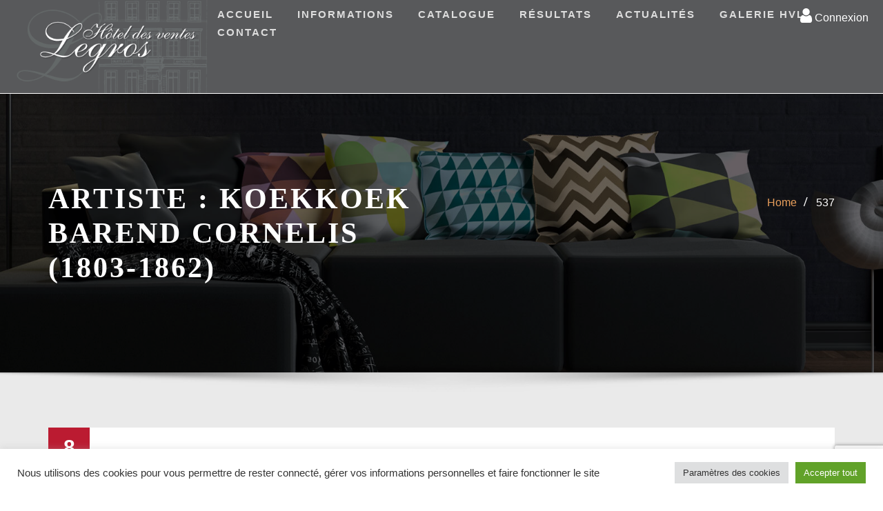

--- FILE ---
content_type: text/html; charset=utf-8
request_url: https://www.google.com/recaptcha/api2/anchor?ar=1&k=6LfdaW4cAAAAAFA7sAeVZf_IDGy36C2n8RXD0Al-&co=aHR0cHM6Ly92ZW50ZXNsZWdyb3MuY29tOjQ0Mw..&hl=en&v=9TiwnJFHeuIw_s0wSd3fiKfN&size=invisible&anchor-ms=20000&execute-ms=30000&cb=kewrk8l6seze
body_size: 48205
content:
<!DOCTYPE HTML><html dir="ltr" lang="en"><head><meta http-equiv="Content-Type" content="text/html; charset=UTF-8">
<meta http-equiv="X-UA-Compatible" content="IE=edge">
<title>reCAPTCHA</title>
<style type="text/css">
/* cyrillic-ext */
@font-face {
  font-family: 'Roboto';
  font-style: normal;
  font-weight: 400;
  font-stretch: 100%;
  src: url(//fonts.gstatic.com/s/roboto/v48/KFO7CnqEu92Fr1ME7kSn66aGLdTylUAMa3GUBHMdazTgWw.woff2) format('woff2');
  unicode-range: U+0460-052F, U+1C80-1C8A, U+20B4, U+2DE0-2DFF, U+A640-A69F, U+FE2E-FE2F;
}
/* cyrillic */
@font-face {
  font-family: 'Roboto';
  font-style: normal;
  font-weight: 400;
  font-stretch: 100%;
  src: url(//fonts.gstatic.com/s/roboto/v48/KFO7CnqEu92Fr1ME7kSn66aGLdTylUAMa3iUBHMdazTgWw.woff2) format('woff2');
  unicode-range: U+0301, U+0400-045F, U+0490-0491, U+04B0-04B1, U+2116;
}
/* greek-ext */
@font-face {
  font-family: 'Roboto';
  font-style: normal;
  font-weight: 400;
  font-stretch: 100%;
  src: url(//fonts.gstatic.com/s/roboto/v48/KFO7CnqEu92Fr1ME7kSn66aGLdTylUAMa3CUBHMdazTgWw.woff2) format('woff2');
  unicode-range: U+1F00-1FFF;
}
/* greek */
@font-face {
  font-family: 'Roboto';
  font-style: normal;
  font-weight: 400;
  font-stretch: 100%;
  src: url(//fonts.gstatic.com/s/roboto/v48/KFO7CnqEu92Fr1ME7kSn66aGLdTylUAMa3-UBHMdazTgWw.woff2) format('woff2');
  unicode-range: U+0370-0377, U+037A-037F, U+0384-038A, U+038C, U+038E-03A1, U+03A3-03FF;
}
/* math */
@font-face {
  font-family: 'Roboto';
  font-style: normal;
  font-weight: 400;
  font-stretch: 100%;
  src: url(//fonts.gstatic.com/s/roboto/v48/KFO7CnqEu92Fr1ME7kSn66aGLdTylUAMawCUBHMdazTgWw.woff2) format('woff2');
  unicode-range: U+0302-0303, U+0305, U+0307-0308, U+0310, U+0312, U+0315, U+031A, U+0326-0327, U+032C, U+032F-0330, U+0332-0333, U+0338, U+033A, U+0346, U+034D, U+0391-03A1, U+03A3-03A9, U+03B1-03C9, U+03D1, U+03D5-03D6, U+03F0-03F1, U+03F4-03F5, U+2016-2017, U+2034-2038, U+203C, U+2040, U+2043, U+2047, U+2050, U+2057, U+205F, U+2070-2071, U+2074-208E, U+2090-209C, U+20D0-20DC, U+20E1, U+20E5-20EF, U+2100-2112, U+2114-2115, U+2117-2121, U+2123-214F, U+2190, U+2192, U+2194-21AE, U+21B0-21E5, U+21F1-21F2, U+21F4-2211, U+2213-2214, U+2216-22FF, U+2308-230B, U+2310, U+2319, U+231C-2321, U+2336-237A, U+237C, U+2395, U+239B-23B7, U+23D0, U+23DC-23E1, U+2474-2475, U+25AF, U+25B3, U+25B7, U+25BD, U+25C1, U+25CA, U+25CC, U+25FB, U+266D-266F, U+27C0-27FF, U+2900-2AFF, U+2B0E-2B11, U+2B30-2B4C, U+2BFE, U+3030, U+FF5B, U+FF5D, U+1D400-1D7FF, U+1EE00-1EEFF;
}
/* symbols */
@font-face {
  font-family: 'Roboto';
  font-style: normal;
  font-weight: 400;
  font-stretch: 100%;
  src: url(//fonts.gstatic.com/s/roboto/v48/KFO7CnqEu92Fr1ME7kSn66aGLdTylUAMaxKUBHMdazTgWw.woff2) format('woff2');
  unicode-range: U+0001-000C, U+000E-001F, U+007F-009F, U+20DD-20E0, U+20E2-20E4, U+2150-218F, U+2190, U+2192, U+2194-2199, U+21AF, U+21E6-21F0, U+21F3, U+2218-2219, U+2299, U+22C4-22C6, U+2300-243F, U+2440-244A, U+2460-24FF, U+25A0-27BF, U+2800-28FF, U+2921-2922, U+2981, U+29BF, U+29EB, U+2B00-2BFF, U+4DC0-4DFF, U+FFF9-FFFB, U+10140-1018E, U+10190-1019C, U+101A0, U+101D0-101FD, U+102E0-102FB, U+10E60-10E7E, U+1D2C0-1D2D3, U+1D2E0-1D37F, U+1F000-1F0FF, U+1F100-1F1AD, U+1F1E6-1F1FF, U+1F30D-1F30F, U+1F315, U+1F31C, U+1F31E, U+1F320-1F32C, U+1F336, U+1F378, U+1F37D, U+1F382, U+1F393-1F39F, U+1F3A7-1F3A8, U+1F3AC-1F3AF, U+1F3C2, U+1F3C4-1F3C6, U+1F3CA-1F3CE, U+1F3D4-1F3E0, U+1F3ED, U+1F3F1-1F3F3, U+1F3F5-1F3F7, U+1F408, U+1F415, U+1F41F, U+1F426, U+1F43F, U+1F441-1F442, U+1F444, U+1F446-1F449, U+1F44C-1F44E, U+1F453, U+1F46A, U+1F47D, U+1F4A3, U+1F4B0, U+1F4B3, U+1F4B9, U+1F4BB, U+1F4BF, U+1F4C8-1F4CB, U+1F4D6, U+1F4DA, U+1F4DF, U+1F4E3-1F4E6, U+1F4EA-1F4ED, U+1F4F7, U+1F4F9-1F4FB, U+1F4FD-1F4FE, U+1F503, U+1F507-1F50B, U+1F50D, U+1F512-1F513, U+1F53E-1F54A, U+1F54F-1F5FA, U+1F610, U+1F650-1F67F, U+1F687, U+1F68D, U+1F691, U+1F694, U+1F698, U+1F6AD, U+1F6B2, U+1F6B9-1F6BA, U+1F6BC, U+1F6C6-1F6CF, U+1F6D3-1F6D7, U+1F6E0-1F6EA, U+1F6F0-1F6F3, U+1F6F7-1F6FC, U+1F700-1F7FF, U+1F800-1F80B, U+1F810-1F847, U+1F850-1F859, U+1F860-1F887, U+1F890-1F8AD, U+1F8B0-1F8BB, U+1F8C0-1F8C1, U+1F900-1F90B, U+1F93B, U+1F946, U+1F984, U+1F996, U+1F9E9, U+1FA00-1FA6F, U+1FA70-1FA7C, U+1FA80-1FA89, U+1FA8F-1FAC6, U+1FACE-1FADC, U+1FADF-1FAE9, U+1FAF0-1FAF8, U+1FB00-1FBFF;
}
/* vietnamese */
@font-face {
  font-family: 'Roboto';
  font-style: normal;
  font-weight: 400;
  font-stretch: 100%;
  src: url(//fonts.gstatic.com/s/roboto/v48/KFO7CnqEu92Fr1ME7kSn66aGLdTylUAMa3OUBHMdazTgWw.woff2) format('woff2');
  unicode-range: U+0102-0103, U+0110-0111, U+0128-0129, U+0168-0169, U+01A0-01A1, U+01AF-01B0, U+0300-0301, U+0303-0304, U+0308-0309, U+0323, U+0329, U+1EA0-1EF9, U+20AB;
}
/* latin-ext */
@font-face {
  font-family: 'Roboto';
  font-style: normal;
  font-weight: 400;
  font-stretch: 100%;
  src: url(//fonts.gstatic.com/s/roboto/v48/KFO7CnqEu92Fr1ME7kSn66aGLdTylUAMa3KUBHMdazTgWw.woff2) format('woff2');
  unicode-range: U+0100-02BA, U+02BD-02C5, U+02C7-02CC, U+02CE-02D7, U+02DD-02FF, U+0304, U+0308, U+0329, U+1D00-1DBF, U+1E00-1E9F, U+1EF2-1EFF, U+2020, U+20A0-20AB, U+20AD-20C0, U+2113, U+2C60-2C7F, U+A720-A7FF;
}
/* latin */
@font-face {
  font-family: 'Roboto';
  font-style: normal;
  font-weight: 400;
  font-stretch: 100%;
  src: url(//fonts.gstatic.com/s/roboto/v48/KFO7CnqEu92Fr1ME7kSn66aGLdTylUAMa3yUBHMdazQ.woff2) format('woff2');
  unicode-range: U+0000-00FF, U+0131, U+0152-0153, U+02BB-02BC, U+02C6, U+02DA, U+02DC, U+0304, U+0308, U+0329, U+2000-206F, U+20AC, U+2122, U+2191, U+2193, U+2212, U+2215, U+FEFF, U+FFFD;
}
/* cyrillic-ext */
@font-face {
  font-family: 'Roboto';
  font-style: normal;
  font-weight: 500;
  font-stretch: 100%;
  src: url(//fonts.gstatic.com/s/roboto/v48/KFO7CnqEu92Fr1ME7kSn66aGLdTylUAMa3GUBHMdazTgWw.woff2) format('woff2');
  unicode-range: U+0460-052F, U+1C80-1C8A, U+20B4, U+2DE0-2DFF, U+A640-A69F, U+FE2E-FE2F;
}
/* cyrillic */
@font-face {
  font-family: 'Roboto';
  font-style: normal;
  font-weight: 500;
  font-stretch: 100%;
  src: url(//fonts.gstatic.com/s/roboto/v48/KFO7CnqEu92Fr1ME7kSn66aGLdTylUAMa3iUBHMdazTgWw.woff2) format('woff2');
  unicode-range: U+0301, U+0400-045F, U+0490-0491, U+04B0-04B1, U+2116;
}
/* greek-ext */
@font-face {
  font-family: 'Roboto';
  font-style: normal;
  font-weight: 500;
  font-stretch: 100%;
  src: url(//fonts.gstatic.com/s/roboto/v48/KFO7CnqEu92Fr1ME7kSn66aGLdTylUAMa3CUBHMdazTgWw.woff2) format('woff2');
  unicode-range: U+1F00-1FFF;
}
/* greek */
@font-face {
  font-family: 'Roboto';
  font-style: normal;
  font-weight: 500;
  font-stretch: 100%;
  src: url(//fonts.gstatic.com/s/roboto/v48/KFO7CnqEu92Fr1ME7kSn66aGLdTylUAMa3-UBHMdazTgWw.woff2) format('woff2');
  unicode-range: U+0370-0377, U+037A-037F, U+0384-038A, U+038C, U+038E-03A1, U+03A3-03FF;
}
/* math */
@font-face {
  font-family: 'Roboto';
  font-style: normal;
  font-weight: 500;
  font-stretch: 100%;
  src: url(//fonts.gstatic.com/s/roboto/v48/KFO7CnqEu92Fr1ME7kSn66aGLdTylUAMawCUBHMdazTgWw.woff2) format('woff2');
  unicode-range: U+0302-0303, U+0305, U+0307-0308, U+0310, U+0312, U+0315, U+031A, U+0326-0327, U+032C, U+032F-0330, U+0332-0333, U+0338, U+033A, U+0346, U+034D, U+0391-03A1, U+03A3-03A9, U+03B1-03C9, U+03D1, U+03D5-03D6, U+03F0-03F1, U+03F4-03F5, U+2016-2017, U+2034-2038, U+203C, U+2040, U+2043, U+2047, U+2050, U+2057, U+205F, U+2070-2071, U+2074-208E, U+2090-209C, U+20D0-20DC, U+20E1, U+20E5-20EF, U+2100-2112, U+2114-2115, U+2117-2121, U+2123-214F, U+2190, U+2192, U+2194-21AE, U+21B0-21E5, U+21F1-21F2, U+21F4-2211, U+2213-2214, U+2216-22FF, U+2308-230B, U+2310, U+2319, U+231C-2321, U+2336-237A, U+237C, U+2395, U+239B-23B7, U+23D0, U+23DC-23E1, U+2474-2475, U+25AF, U+25B3, U+25B7, U+25BD, U+25C1, U+25CA, U+25CC, U+25FB, U+266D-266F, U+27C0-27FF, U+2900-2AFF, U+2B0E-2B11, U+2B30-2B4C, U+2BFE, U+3030, U+FF5B, U+FF5D, U+1D400-1D7FF, U+1EE00-1EEFF;
}
/* symbols */
@font-face {
  font-family: 'Roboto';
  font-style: normal;
  font-weight: 500;
  font-stretch: 100%;
  src: url(//fonts.gstatic.com/s/roboto/v48/KFO7CnqEu92Fr1ME7kSn66aGLdTylUAMaxKUBHMdazTgWw.woff2) format('woff2');
  unicode-range: U+0001-000C, U+000E-001F, U+007F-009F, U+20DD-20E0, U+20E2-20E4, U+2150-218F, U+2190, U+2192, U+2194-2199, U+21AF, U+21E6-21F0, U+21F3, U+2218-2219, U+2299, U+22C4-22C6, U+2300-243F, U+2440-244A, U+2460-24FF, U+25A0-27BF, U+2800-28FF, U+2921-2922, U+2981, U+29BF, U+29EB, U+2B00-2BFF, U+4DC0-4DFF, U+FFF9-FFFB, U+10140-1018E, U+10190-1019C, U+101A0, U+101D0-101FD, U+102E0-102FB, U+10E60-10E7E, U+1D2C0-1D2D3, U+1D2E0-1D37F, U+1F000-1F0FF, U+1F100-1F1AD, U+1F1E6-1F1FF, U+1F30D-1F30F, U+1F315, U+1F31C, U+1F31E, U+1F320-1F32C, U+1F336, U+1F378, U+1F37D, U+1F382, U+1F393-1F39F, U+1F3A7-1F3A8, U+1F3AC-1F3AF, U+1F3C2, U+1F3C4-1F3C6, U+1F3CA-1F3CE, U+1F3D4-1F3E0, U+1F3ED, U+1F3F1-1F3F3, U+1F3F5-1F3F7, U+1F408, U+1F415, U+1F41F, U+1F426, U+1F43F, U+1F441-1F442, U+1F444, U+1F446-1F449, U+1F44C-1F44E, U+1F453, U+1F46A, U+1F47D, U+1F4A3, U+1F4B0, U+1F4B3, U+1F4B9, U+1F4BB, U+1F4BF, U+1F4C8-1F4CB, U+1F4D6, U+1F4DA, U+1F4DF, U+1F4E3-1F4E6, U+1F4EA-1F4ED, U+1F4F7, U+1F4F9-1F4FB, U+1F4FD-1F4FE, U+1F503, U+1F507-1F50B, U+1F50D, U+1F512-1F513, U+1F53E-1F54A, U+1F54F-1F5FA, U+1F610, U+1F650-1F67F, U+1F687, U+1F68D, U+1F691, U+1F694, U+1F698, U+1F6AD, U+1F6B2, U+1F6B9-1F6BA, U+1F6BC, U+1F6C6-1F6CF, U+1F6D3-1F6D7, U+1F6E0-1F6EA, U+1F6F0-1F6F3, U+1F6F7-1F6FC, U+1F700-1F7FF, U+1F800-1F80B, U+1F810-1F847, U+1F850-1F859, U+1F860-1F887, U+1F890-1F8AD, U+1F8B0-1F8BB, U+1F8C0-1F8C1, U+1F900-1F90B, U+1F93B, U+1F946, U+1F984, U+1F996, U+1F9E9, U+1FA00-1FA6F, U+1FA70-1FA7C, U+1FA80-1FA89, U+1FA8F-1FAC6, U+1FACE-1FADC, U+1FADF-1FAE9, U+1FAF0-1FAF8, U+1FB00-1FBFF;
}
/* vietnamese */
@font-face {
  font-family: 'Roboto';
  font-style: normal;
  font-weight: 500;
  font-stretch: 100%;
  src: url(//fonts.gstatic.com/s/roboto/v48/KFO7CnqEu92Fr1ME7kSn66aGLdTylUAMa3OUBHMdazTgWw.woff2) format('woff2');
  unicode-range: U+0102-0103, U+0110-0111, U+0128-0129, U+0168-0169, U+01A0-01A1, U+01AF-01B0, U+0300-0301, U+0303-0304, U+0308-0309, U+0323, U+0329, U+1EA0-1EF9, U+20AB;
}
/* latin-ext */
@font-face {
  font-family: 'Roboto';
  font-style: normal;
  font-weight: 500;
  font-stretch: 100%;
  src: url(//fonts.gstatic.com/s/roboto/v48/KFO7CnqEu92Fr1ME7kSn66aGLdTylUAMa3KUBHMdazTgWw.woff2) format('woff2');
  unicode-range: U+0100-02BA, U+02BD-02C5, U+02C7-02CC, U+02CE-02D7, U+02DD-02FF, U+0304, U+0308, U+0329, U+1D00-1DBF, U+1E00-1E9F, U+1EF2-1EFF, U+2020, U+20A0-20AB, U+20AD-20C0, U+2113, U+2C60-2C7F, U+A720-A7FF;
}
/* latin */
@font-face {
  font-family: 'Roboto';
  font-style: normal;
  font-weight: 500;
  font-stretch: 100%;
  src: url(//fonts.gstatic.com/s/roboto/v48/KFO7CnqEu92Fr1ME7kSn66aGLdTylUAMa3yUBHMdazQ.woff2) format('woff2');
  unicode-range: U+0000-00FF, U+0131, U+0152-0153, U+02BB-02BC, U+02C6, U+02DA, U+02DC, U+0304, U+0308, U+0329, U+2000-206F, U+20AC, U+2122, U+2191, U+2193, U+2212, U+2215, U+FEFF, U+FFFD;
}
/* cyrillic-ext */
@font-face {
  font-family: 'Roboto';
  font-style: normal;
  font-weight: 900;
  font-stretch: 100%;
  src: url(//fonts.gstatic.com/s/roboto/v48/KFO7CnqEu92Fr1ME7kSn66aGLdTylUAMa3GUBHMdazTgWw.woff2) format('woff2');
  unicode-range: U+0460-052F, U+1C80-1C8A, U+20B4, U+2DE0-2DFF, U+A640-A69F, U+FE2E-FE2F;
}
/* cyrillic */
@font-face {
  font-family: 'Roboto';
  font-style: normal;
  font-weight: 900;
  font-stretch: 100%;
  src: url(//fonts.gstatic.com/s/roboto/v48/KFO7CnqEu92Fr1ME7kSn66aGLdTylUAMa3iUBHMdazTgWw.woff2) format('woff2');
  unicode-range: U+0301, U+0400-045F, U+0490-0491, U+04B0-04B1, U+2116;
}
/* greek-ext */
@font-face {
  font-family: 'Roboto';
  font-style: normal;
  font-weight: 900;
  font-stretch: 100%;
  src: url(//fonts.gstatic.com/s/roboto/v48/KFO7CnqEu92Fr1ME7kSn66aGLdTylUAMa3CUBHMdazTgWw.woff2) format('woff2');
  unicode-range: U+1F00-1FFF;
}
/* greek */
@font-face {
  font-family: 'Roboto';
  font-style: normal;
  font-weight: 900;
  font-stretch: 100%;
  src: url(//fonts.gstatic.com/s/roboto/v48/KFO7CnqEu92Fr1ME7kSn66aGLdTylUAMa3-UBHMdazTgWw.woff2) format('woff2');
  unicode-range: U+0370-0377, U+037A-037F, U+0384-038A, U+038C, U+038E-03A1, U+03A3-03FF;
}
/* math */
@font-face {
  font-family: 'Roboto';
  font-style: normal;
  font-weight: 900;
  font-stretch: 100%;
  src: url(//fonts.gstatic.com/s/roboto/v48/KFO7CnqEu92Fr1ME7kSn66aGLdTylUAMawCUBHMdazTgWw.woff2) format('woff2');
  unicode-range: U+0302-0303, U+0305, U+0307-0308, U+0310, U+0312, U+0315, U+031A, U+0326-0327, U+032C, U+032F-0330, U+0332-0333, U+0338, U+033A, U+0346, U+034D, U+0391-03A1, U+03A3-03A9, U+03B1-03C9, U+03D1, U+03D5-03D6, U+03F0-03F1, U+03F4-03F5, U+2016-2017, U+2034-2038, U+203C, U+2040, U+2043, U+2047, U+2050, U+2057, U+205F, U+2070-2071, U+2074-208E, U+2090-209C, U+20D0-20DC, U+20E1, U+20E5-20EF, U+2100-2112, U+2114-2115, U+2117-2121, U+2123-214F, U+2190, U+2192, U+2194-21AE, U+21B0-21E5, U+21F1-21F2, U+21F4-2211, U+2213-2214, U+2216-22FF, U+2308-230B, U+2310, U+2319, U+231C-2321, U+2336-237A, U+237C, U+2395, U+239B-23B7, U+23D0, U+23DC-23E1, U+2474-2475, U+25AF, U+25B3, U+25B7, U+25BD, U+25C1, U+25CA, U+25CC, U+25FB, U+266D-266F, U+27C0-27FF, U+2900-2AFF, U+2B0E-2B11, U+2B30-2B4C, U+2BFE, U+3030, U+FF5B, U+FF5D, U+1D400-1D7FF, U+1EE00-1EEFF;
}
/* symbols */
@font-face {
  font-family: 'Roboto';
  font-style: normal;
  font-weight: 900;
  font-stretch: 100%;
  src: url(//fonts.gstatic.com/s/roboto/v48/KFO7CnqEu92Fr1ME7kSn66aGLdTylUAMaxKUBHMdazTgWw.woff2) format('woff2');
  unicode-range: U+0001-000C, U+000E-001F, U+007F-009F, U+20DD-20E0, U+20E2-20E4, U+2150-218F, U+2190, U+2192, U+2194-2199, U+21AF, U+21E6-21F0, U+21F3, U+2218-2219, U+2299, U+22C4-22C6, U+2300-243F, U+2440-244A, U+2460-24FF, U+25A0-27BF, U+2800-28FF, U+2921-2922, U+2981, U+29BF, U+29EB, U+2B00-2BFF, U+4DC0-4DFF, U+FFF9-FFFB, U+10140-1018E, U+10190-1019C, U+101A0, U+101D0-101FD, U+102E0-102FB, U+10E60-10E7E, U+1D2C0-1D2D3, U+1D2E0-1D37F, U+1F000-1F0FF, U+1F100-1F1AD, U+1F1E6-1F1FF, U+1F30D-1F30F, U+1F315, U+1F31C, U+1F31E, U+1F320-1F32C, U+1F336, U+1F378, U+1F37D, U+1F382, U+1F393-1F39F, U+1F3A7-1F3A8, U+1F3AC-1F3AF, U+1F3C2, U+1F3C4-1F3C6, U+1F3CA-1F3CE, U+1F3D4-1F3E0, U+1F3ED, U+1F3F1-1F3F3, U+1F3F5-1F3F7, U+1F408, U+1F415, U+1F41F, U+1F426, U+1F43F, U+1F441-1F442, U+1F444, U+1F446-1F449, U+1F44C-1F44E, U+1F453, U+1F46A, U+1F47D, U+1F4A3, U+1F4B0, U+1F4B3, U+1F4B9, U+1F4BB, U+1F4BF, U+1F4C8-1F4CB, U+1F4D6, U+1F4DA, U+1F4DF, U+1F4E3-1F4E6, U+1F4EA-1F4ED, U+1F4F7, U+1F4F9-1F4FB, U+1F4FD-1F4FE, U+1F503, U+1F507-1F50B, U+1F50D, U+1F512-1F513, U+1F53E-1F54A, U+1F54F-1F5FA, U+1F610, U+1F650-1F67F, U+1F687, U+1F68D, U+1F691, U+1F694, U+1F698, U+1F6AD, U+1F6B2, U+1F6B9-1F6BA, U+1F6BC, U+1F6C6-1F6CF, U+1F6D3-1F6D7, U+1F6E0-1F6EA, U+1F6F0-1F6F3, U+1F6F7-1F6FC, U+1F700-1F7FF, U+1F800-1F80B, U+1F810-1F847, U+1F850-1F859, U+1F860-1F887, U+1F890-1F8AD, U+1F8B0-1F8BB, U+1F8C0-1F8C1, U+1F900-1F90B, U+1F93B, U+1F946, U+1F984, U+1F996, U+1F9E9, U+1FA00-1FA6F, U+1FA70-1FA7C, U+1FA80-1FA89, U+1FA8F-1FAC6, U+1FACE-1FADC, U+1FADF-1FAE9, U+1FAF0-1FAF8, U+1FB00-1FBFF;
}
/* vietnamese */
@font-face {
  font-family: 'Roboto';
  font-style: normal;
  font-weight: 900;
  font-stretch: 100%;
  src: url(//fonts.gstatic.com/s/roboto/v48/KFO7CnqEu92Fr1ME7kSn66aGLdTylUAMa3OUBHMdazTgWw.woff2) format('woff2');
  unicode-range: U+0102-0103, U+0110-0111, U+0128-0129, U+0168-0169, U+01A0-01A1, U+01AF-01B0, U+0300-0301, U+0303-0304, U+0308-0309, U+0323, U+0329, U+1EA0-1EF9, U+20AB;
}
/* latin-ext */
@font-face {
  font-family: 'Roboto';
  font-style: normal;
  font-weight: 900;
  font-stretch: 100%;
  src: url(//fonts.gstatic.com/s/roboto/v48/KFO7CnqEu92Fr1ME7kSn66aGLdTylUAMa3KUBHMdazTgWw.woff2) format('woff2');
  unicode-range: U+0100-02BA, U+02BD-02C5, U+02C7-02CC, U+02CE-02D7, U+02DD-02FF, U+0304, U+0308, U+0329, U+1D00-1DBF, U+1E00-1E9F, U+1EF2-1EFF, U+2020, U+20A0-20AB, U+20AD-20C0, U+2113, U+2C60-2C7F, U+A720-A7FF;
}
/* latin */
@font-face {
  font-family: 'Roboto';
  font-style: normal;
  font-weight: 900;
  font-stretch: 100%;
  src: url(//fonts.gstatic.com/s/roboto/v48/KFO7CnqEu92Fr1ME7kSn66aGLdTylUAMa3yUBHMdazQ.woff2) format('woff2');
  unicode-range: U+0000-00FF, U+0131, U+0152-0153, U+02BB-02BC, U+02C6, U+02DA, U+02DC, U+0304, U+0308, U+0329, U+2000-206F, U+20AC, U+2122, U+2191, U+2193, U+2212, U+2215, U+FEFF, U+FFFD;
}

</style>
<link rel="stylesheet" type="text/css" href="https://www.gstatic.com/recaptcha/releases/9TiwnJFHeuIw_s0wSd3fiKfN/styles__ltr.css">
<script nonce="Ch9U7VCMfPVFTXIEq12-0A" type="text/javascript">window['__recaptcha_api'] = 'https://www.google.com/recaptcha/api2/';</script>
<script type="text/javascript" src="https://www.gstatic.com/recaptcha/releases/9TiwnJFHeuIw_s0wSd3fiKfN/recaptcha__en.js" nonce="Ch9U7VCMfPVFTXIEq12-0A">
      
    </script></head>
<body><div id="rc-anchor-alert" class="rc-anchor-alert"></div>
<input type="hidden" id="recaptcha-token" value="[base64]">
<script type="text/javascript" nonce="Ch9U7VCMfPVFTXIEq12-0A">
      recaptcha.anchor.Main.init("[\x22ainput\x22,[\x22bgdata\x22,\x22\x22,\[base64]/[base64]/bmV3IFpbdF0obVswXSk6Sz09Mj9uZXcgWlt0XShtWzBdLG1bMV0pOks9PTM/bmV3IFpbdF0obVswXSxtWzFdLG1bMl0pOks9PTQ/[base64]/[base64]/[base64]/[base64]/[base64]/[base64]/[base64]/[base64]/[base64]/[base64]/[base64]/[base64]/[base64]/[base64]\\u003d\\u003d\x22,\[base64]\x22,\x22MnDCnMKbw4Fqwq5pw5HCvsKGKkltJsOYJsKDDXvDnj3DicK0wo8UwpFrwpHCgVQqYk/CscKkwoDDqMKgw6vCozQsFH0qw5Unw4jCh11/Kn3CsXfDnsO2w5rDngPCnsO2B1rCuMK9SybDs8Onw4ciUsOPw77Cpk3DocOxFMKeZMOZwrvDtVfCncKpUMONw7zDrxlPw4B1SMOEwpvDuUQ/wpIBwpzCnkrDiyIUw47CgHnDgQ4/OsKwNBvCp2t3C8KHD3sdBsKeGMKtWBfCgQjDs8ODSWFYw6lUwrIZB8Kyw5LCusKdRnTCpMOLw6Qyw4s1wo5eYQrCpcOAwrAHwrfDiw/CuTPChMOLI8KoRQl8UQtDw7TDszQbw53DvMKswq7DtzRpA1fCs8OBFcKWwrZMS3oJcMKqKsODOR1/XH7Dl8OnZWFEwpJIwpceBcKDw5nDjsO/GcONw4QSRsO3wpjCvWrDiyp/[base64]/Zk4DG23DjsKIMcKSwr7CskzDncKEwpLCh8KnwrjDsAE6LgHCkhbCskI8GgRiwpYzWMKlF0law5bCjAnDpGTCr8KnCMK6woYgUcO9wo3CoGjDqgAew7jCmsK/Zn0rwrjCsktdacK0BkrDq8OnM8OBwoUZwoc0woQHw47DpDzCncK1w5U2w47CgcKDw6NKdQ/CiDjCrcOPw6VVw7nClF3ChcOVwrDCgTxVU8KCwpR3w4EEw65kXl3DpXtSYyXCusO+wo/CuGl5wqYcw5oKwrvCoMO3SsKtInPDu8OOw6zDn8OUD8KeZw7DoTZIRMKpM3pkw7nDiFzDn8Ozwo5uAhwYw4QDw6zCisOQwrPDmcKxw7gMGsOAw4F9wonDtMO+NMK2wrEPekTCnxzCg8OnwrzDryUNwqxnWMOKwqXDhMKSccOcw4JNw5/CsFEKITIBDXYrMlTCgsOIwrxSRHbDscOtCh7ClGJiwrHDiMKLwoDDlcK8TgxiKil0L18yUEjDrsOtChQJwqvDpRXDusOBB2BZw54ZwotTwqvCr8KQw5dWW0ReDMOjeSUTw6kbc8KMGgfCuMONw6FUwrbDhcO/dcK0wojCk1LColtxwpLDtMOfw6/DsFzDmMO9woHCrcO/GcKkNsKLf8KfwpnDqsOSQMKiw5/CvsO9wqsMRR7DgFbDkUNEw7ZSJsKQwohrLcOFw4cLYMK1MMOcwr8+w7RoYgHCvsKlRALDqAvCgSbDj8KAGsOswoYiw7DDrDpyECkww4FfwqMLUcKpOlrDtTJ/U1XDnsKPwpluA8KoQ8KCwp48UMOhw6lGPUQxwqTDiMK6OFXDsMORwobDncKFaQd+w4RCKzpcDR3DjHVmUHVCwpXDkn4LQFZkYcOjwo/[base64]/CjMO1f37CrcO5Q8KpcXTCm8K1EBINFMKkfSzCicKVecKNwozCmD1Mwr7ClUADB8OlJ8O/[base64]/BsO3w73DtsOyTjQcJjsVfcKKwoduwr98OBfCtQsCw6vDnEIsw4wzw4DClmYaUUbCqsO1w6p/G8O3wrDDgnDDp8OZwrvDjsOsbsOAw4PClEQKwoRMdMKjw4TDrsOpJFMpw6XDuFXCu8OdFTfDksONwpTDpsOrwoHDuDXDqcKww6/Ch0EgF2YdYwZDMMK0A3EWQxRfASrChh/[base64]/L2nCmMOkwqwDw47CqnYEwpXDiMOTw63Du8OGB8KZwofDjQ1vEcOywqNrwp4cwqliF2klHVAYDMKPwrfDkMKMP8OBwobCv2h5w6PCqEYbwqxPw4Ysw44WU8O6FsOJwrIXZsOfwq0bUBRawrsuHUVXw64yL8O7wr/DlhHDjMKOwqbCuyjDry3CjsOgJcOSQcKxwqwSwocnMcORwr4nS8KKwrEAwofDhjvDvXpbRTfDhH8dKMKBwpzDlMODe2XCkEJKwrQQw5Rnw4HCjkgTUl/CoMOWwqIvw6PDp8KRwoU8RRR/[base64]/ChDbDqXDDnsK+w69bwoczfsOjwrvCnhoYw5p2JV0XwrNFVw89FGB2woY1c8KfCMKBOlYLeMKHbyjDtlfCjijDssKTwqXCtMKHwopOwoYsRcKlU8K2PxoiwrJ+wo5hBA7DpMOJFnhEw4/DtkXCv3XClGnCtkvDisKcw7Azw7JTw4UyZELChE7DvxvDgsOMTB0RUsO0fz5hEX/DsXQQFAPCiVhnJsOqw4cxGSBHbijCocOGMnEhwqbDtzXCh8Orw7YTUEzDnMOXO1bDqDkcccKsTW4vw7fDl3DCu8Oow41PwrwAI8Opa1vCt8K8wrUzcETDn8KqNw/[base64]/[base64]/DvcO0wqHDk8K4bcKmw6DChC8vwp3DhsKOSsK8wr5zwq/DrTM0wrfCjcO1dcOoPMKJw6/[base64]/wpzDlRnCkUnCpEXDoMKJwoNXIsK2EMKnw6tjwrDDuFXDgsKBw4bDr8KDGMOGVMOmAG1qwqzCjGbCmA3DkwF2w6lzwr3CocOUw79aIcKqXsORw7zDncKpZcOzwozCglrCjmLCoT/Cnk1Ow5kZV8Kpw6x/[base64]/DklXDsk/DvsOzwqnDkXlNw6dhfyUow5vDjiDDqGVCJmrDlzlpw5XCmivClcKgwrDDjhTChcOiw4tPw6AFwrRNwonDqcOpw6vDo2BtEl4oahNPw4fDvsOfw7XCusKLw7vDiWXCuBgscC1dMsKqC1LDqQFMw6XCvMKtC8OBw4dHJcK5wrfCqsKEwoolw4rDnMOsw6HDqMK/QMKTQinCgMKQwonCtD3DoT7Dv8K2wr7DihtTwqVuw71Hwr3Dk8OoXgZYbgnDrMKsGQXCsMKWw7jDqkw8w6XDlXnDlcKkwrXDhRHCgm1tCgMmwpLDmRjCjk15esOywqwMHxvDlRgMSMKSw4/CjEt+wqTCisOUbzHCiUfDgcKzZsOTT2PDpsOHPT4iSW0PWGtEwoHCgBbCg3V3wq3CtgrCr3B5JcK+woTDn03DuiVQw73CmMOYYQTDvcKiIMOwfGkwYRvDqgBuwo8pwpTDtwXDuQcDwp/DiMOxPsKAP8O0w7zDrsKCwrppQMO7ccKMZnXDsFvCnWFpKHrCiMONwrsKSWVEw7nDols2XQbDh14DGsOofW1RwoTCgnbCkHMcw4lQwp1RMTPDu8OZLA0FLxkDw7rDgTNuwpHDsMKSQj/DpcKmwq3DjnXDpkrCvcKuw6fCt8K+w5sqR8ObwojCq2/DoGnCtE7DsipLwpg2w6fDjBjCki8GDsOdRMOpwqsVw7h9HVvCrjh5w5xaP8O5bwsdw4F/wotewo55w4XDs8OFw4TCrcKswrs5w49dw5LDkMK1dBfCqcOBGcK5wrtBZcKYUAkYw59bw5rCq8KtMhBIwo8wwp/CuFNRwrp4ETRXGMKJWxLCmMOFw73DsVzCsgwyBG8bYsKuT8O+w6bDnCdYSVbCtcOnNsOCX1xgBAV9w6jCnGgNN1Ipw4HDtcOsw5dbwqrDnT4HFQsHwq7DohEYw6LDrsKRw4Jbw58mMCbCm8OlV8OIw4MIOsKqw5t0ZSjCtcOPX8OzZcOifBPClUDCgArDjD/CusK8DMKFLcOWUVTDuDzCuCvDjsOZwo3DtMKcw6M9asOgw75PaA/DtArDhmvClWbDnS4vN3HDnMOIw5PDgcKPwp/[base64]/w7F4wqBPwrLCqj7DjMOyZcKrEEXCkVBEbMOZHFoHX8KlwoTCpx/CrjRRw5UvworCkMKLwoN4HcK8w5l7wqxuDxhXw7pTCCFEw4zCs1LDucOMFsKEFsOFLjA1YV82w5LCvsK3wqtSQsO7wrUMw7QWw6DCgcOGHilzCH3Ck8OJw7XCiVjDjMO6XcK1FcOcYkHCnsKfe8KEOMKBbFnDri4uKlXCjMO3aMO/[base64]/CtcKfc2ASLMKEw5dEwrYSbW/CqlLCt8KGwrDCmcOWb8KXwqPCr8KENWp1ED8CSMOlRcOtw73DgybCqCIWwrXCrcKzw5vDoibDmQLDi0XDsSfCgFwDw64kw78Nw5FVwqrDpTA6w6R7w7nChcO3DMK8w5ZUcMKBwqrDsyPCi01mSVQOBMOGZH3ChMKnw5MmfC/CjMK9DMOxPk4swoRfBV87NVobwpJkYUgVw7cIw6V+bMOAw41pUcOKwpvCjktdacOiwqTCkMO9TMOtRcOUVlDCvcKMwog3w5h3woZmB8OEw5p8wo3CicKSF8O3dXjClMKIwr7DvcOHVcO/D8O0w7Q1wroIVEU2wpPDqcOmwp7ChDzDncOgw6Rgw5TDs2/CmUFaCcOwwoDDkRFfEW3CtBgRMsKpPsKILMK2MV7Dnj1RwoPCo8ORUGrCj2lzWMOVJ8K/wo8GU1vDkCxEwrPCoSVbwrfDojk1fcK9QsOIDl3ClMKrwpbDsR/ChGoxBMKvw63Dm8OxJQ7CpsKofsOnw5YoXXbDvWlxw73Dp3BXw5UywoQFwqnCs8Ohw7zCkT8wwpLDrAQJAMKMOQMmRsOsB0luwpIQw7MjIDXDl1/[base64]/Di23CmisLAsOtwr3DpEU7w6fDhHFnwopDAcK5FsKUZcK9WcKzcsONfG4ow71rw4TDuwQiSQ8QwqHCk8K4NjBuwp7Dq3IbwrA4w57CtgvCmCDCgirDrMOFa8Knw7VBwrYyw6ULKsOnwqrCunMdb8OcQHfDjkjDh8OFcAfDj2dBT0ZqQsKKJg4/wpQ2wpjDhGhRw4vDo8Kfw4rCohciEsOiw4nCicOjwrMDw7scNGRtZjjDu1rDignDqiHCqsKCHMO/wojDox/CkEIvw6txO8KIP3TCnsKiwqfCgMKsNcKwRwJew7N9wqQGwqdww5sjbMKbTS0hLhZVUMOeM3rCj8KUw4xpwqXDukpKw4AmwoEvwqFSSkJrJmcZd8OpWivCn2jDg8OiSHB7wrHDssKmw4cXwrTCj0kjfFRrw4vCkMKyLMOWCMKGw6lhR2/CpQjCm2hXw6x1LMOVw6nDscKGMMKAR3/DgcOfScOUBsKYGkzCt8Ouw6bCvh7DpCRnw4wUO8Kzwqgyw4TCv8OQRjLCr8OlwpkPCTpww7UhejVuw5pDRcODwpLCn8OQPFRxNl3Dg8Kmw6nDgnPClcOqDsKhD23Cr8O9ElbDr1VpFXozdcKFworDgMKfwq/DvCsUPMKoOlvCqkEMwq1DwqPCisOUJFJ8HsKvTMKpKhfDum7DhsOIDiV5PgZowq/Drm/[base64]/Dj1bCp8OGcMKRwrgWwqXDp0Ixwo1Rw7nCsW4Bw7TDlWnDiMORwp/[base64]/dxrDjcOtw5PCgMKCDHbDlC/DjcOEQsOXeCDClsK6w48iwrY+wqfDtGUNwqvCvQjCoMKKwopKGz9Rw6oqwrDDr8OtfGnDjW/DqcK6TcKbC3NiwqjDuh/CgiIYaMOXw5lPAMOUcU1Bwos/I8OGeMKeJsKECx0pw547wqjDsMKnwqHDgsOjwqZNwoTDt8KZcsOSZsOQLHrCpVTDo23CjlUVwonDjMOyw4guwq/Cv8ObKMKTwqN0w4fDjcKqw43Dh8OZwr/DtEfCuBLDs0FAEsKwBMOwXit/w5ZJwqBAw7zDl8OWO0rDiHtYEMKBJgnDrDQuHMKbwp/[base64]/DrRRjwpdDScOgPsKKZ8O+ahcRE8OYw6nCu38Aw4YKPsKNwpc/UAnCu8OWwojCocOCSsOZVnPDgQ5XwoA/w5JhEjzCo8KRJMOow5oYYsOHS2fCu8O7wqzCrCcnwqZZZ8KZwpJla8KsZURKw7o6wr/[base64]/DkB7Dl28Tw7YtClXDhFgGw4/DhE7Cjj/[base64]/w6NSw44MORZrasO6w6fClsOZIcKcIBzCpMK4AsK3wq7Dq8O4w4gMwoXDpMOJwqRJPz8+wrLDucOIQnXDl8K8Q8OtwrcxXsOrc3BXYxTDjsK2W8K+wqLCn8OTQFzCqSnCkVXCizl+b8OwD8KFwrzCmcOywohcw7gffz1aa8OMw5c/SsOqVSbCm8OxUU3DlxI4WmV8FlHCvMKswrcvF3nCv8KfIELClCXDg8OTwoYlccOKw7TCtsKlVsO/[base64]/Dh0/CssORw50Nw58Aw6/[base64]/wpjDqsKmwphPw7Naw5vCqMOHDFQNL8OjIMOBw6vCp8OvAsKaw64wG8Kfw53DiAJFKsOPR8O6XsO8MMO8cg/Dr8KJOUNyMkZAwrF1RwdRPMONwopJQRlww54Ww7rCrjLDg2dtwq9SWQ/Cr8KUwo8/D8OKwogzwpLDhlfDuRh/In/[base64]/DpVs6wrrChMKzMsOCVMOTUsOiacOkBMKDXsOKc3JFBsK2NQ54FV8SwpJqLMO4w4zCucOjwqzCmUbDgXbDnsOdTcKKRVhkw40aOytSL8KXw7otM8Oiw4zCr8OIMUMHccKNwq/DrBdzw5jCuwvDo3EXwrM1Ph0cw7vDpmVtdk3CoxJSwrDCs3XCrCYVw7ZVScOPw5fDpULDlMKMw7RVwqrCtmQUwpdjYcKkeMKFYcKtYF/[base64]/D8OuwqnDi29Dw4FtGMKpw6FLVHfCkMKmXsKCwpcvwpBUQHQEOcOlwpjDn8OYdMKKGcOUw4zDqCoDw4TCh8KXNsK4EhDDhE0MwrHDucK6w7XDjsKhw7tqC8O1w54DLcK/[base64]/[base64]/CicOiP8KcKipUGsOiw4rCtTLCpEgZwobDhMOKwqXClMO6w4rClMKIwqAIw7PCvsK3GsO7wq7CkwtwwqgeT1LCjMKMw7/Du8OVH8OcRX/DuMOcewHDuwDDhsK+w7txIcK0w5zDgHbCqsKFTSl/DMKyT8O7wrHCscKHwrkOwpLDmDcCw47DhsORw65iO8OLSMKVSnnCiMOQEMKLw7wMK0l6csKhwoAbwqU4N8OBJcKuw4/CjCnCqsKtFMOaa3LDsMOrWsK+LMOIw5JewpfChcO0cj4dQsKAQiQFw4dAw4tOWDVfUcO8SUM0d8KIJQ7DkHLCq8KLw4xnw6/[base64]/CvcKiwqPCk8KcZsK2wo/DtMO1w4tpw6EdSl0jCEcVVsOGeC3DusKtUsKlw5JSIyZawq1eIMOVGMKNZ8OEw5cYwq9uXMOKwop/eMKuw5ckw41FH8KwHMOGLcOuH0RtwrfChkPDpcKdw6vDnsKCU8KYfEM6OXkVRltXwp0/H3TDj8OxwrcKIQZaw60vI2TCoMOtw5jCol3DhMO8IcOlLsKAw40yQ8OKBXwQQGsLbjHDpzrDmsKNVsKHw6vDrMKWFRLDvcKQQQ3CrcKJdAF9MsKQWcKiwqvDkTPCncKpw7/DuMK9wo3CsnwcIRcLw5I9IR7CicOAw7E7w5N5w5E1wqzDlcKJAQ0Dw75Zw5jCqjvDhMO8FsOLVMOhwqzDp8K3choZwpwKYlIyA8Kvw7XDpxXDjcKMwo19TsKrIQwgw7vDuUbDhwjCpn7ClcOHwrNHbsOOwp/[base64]/[base64]/DnF3CiWA+L0rCmHZAWm1ULcO5IsOEwrI4w4BnwoPDtUgCw78rw43DnS7CmMOPwojCs8OSUcOyw4B3w7dqMUQ6F8O/w4ZDw6/Cp8OXw63Cg3bDtcKjCT0oSMKWIC0YUhYiCgTDtAFOw6LCqWBTMcKSL8KIwp7DjGDDoWQWwoRoRMOHEnF7wo50QF7DtsKiwpNMwoxYIgfDhE8ONcKrw4JgDsO7EFPClMKMwoTDrTjDv8Oowp0Dw4dKA8OXUcKDw5rDhsKSagPDnsOJw4/CkcOKLSfCpWTDqipZwqcGwq7ChMOnUEXDjAPCuMOqJw7Cq8O3wox/AMOQw5Aaw7AFGg8EVcKMDlXCvMO5w4BHw5bCqMKRw78LAyXDuEPCvh1rw7o/wqgvOhgtw75QY27DkA0Iw6/DtMKoVwp0wqpgw68OwqvDvALCpCPCisOgw53Ds8K/NyUccsK9wpnDhDTCvww8PsO0M8OOw41OLMO+woPCncKKw6nDr8OjMjJeLTPDkFfCvsO0wpzCkgZJw7jDk8KcL2bDncKdV8OYZsOYwp/[base64]/DicKnFcOYw4PDvcO3TgIcN1XDp8KtwqMpw7dGwqLDuyLCmsKtwpJ/[base64]/McKZw6vDpcONHB7DhRjDmVE9EsKLwrDDt8KWw4HCiXkawr7CscO6VcOxwogJEBDDh8OtTjREw7vDtBvCoiUMwpk4D2BpFzvDlGvDmMKkDgnCjcKfwo8vPMOOwrjDgMKjw6/CkMKjw6jCkDfCowLDisOmaALDtsOBWUDDnsKIwozDtz/DqcKkQzrCrMKUScKiwqbCthPDoCZRw5QTDW3Cj8ODPsKhdcOTVMO+VsKtwoIgRnrCogfDgcKMIsKVw67CiAPCnHR/w4TCncONwoHCqsKhOTLCqMOqw6YKKDDCq8KLDEpCS3fDpMKxTTARbMK0KcKfY8Ofw73CqsOIS8OkfsOVw4Y/WUvCs8OkwpHCj8O/w6khwrfClB1QDcOYOTrCpsOuDxBbw5VjwpNVHsKBw4N7w458wq3DmmDDhcKeQMKIw5JRw6N4w73CrXkLw7bDvQbCnsOaw4VuXjV/[base64]/DlsOzw6LChBnCsFs9w5/[base64]/DoMKwdGcawrYxwqwCwpxxIAYhwq9hwpnDrzRbLsO3SsKtwpl9U08WK2jCukAvwqDDgD7DpcOLaRrDt8OqIcK/w4rDocOMXsOaNcOXRCPCsMOKGhRow6w/ZMK4NMOdwr7DuAJIM0LDu0wtw6Esw44MRjhoKsKCRcOZwpxZw6oGw692S8KWwo5Dw5VIQMK1FcOAwo0hw5bDp8OlJTAVECnCvsKMwoHDosOmwpXDgcK5wqI8PXjCoMK5XMOFw4HDqSRxVMO+w7pgGTjDqsOWwr7CmzzDo8KCbhvDvR/DtDd5AMKXHxLDvMKHw7cFwrrCk2c6PUYEN8OJwoM4Z8Kkw540dmfDp8OwfnHClsOCw5gGwojDhsKrw7IPbDgjwrTDoB9zwpZgAgkRw7rDlMK1w5/DpcKNwq4ZwozCugtCw6HDisK3ScOzw4JtNMOnGCzCjUbCkcKKw77CvEhLR8OPw7kPT3ggeT7ChMOIZzDDkMKHwqAJwpw3KCrDvRAaw6LDscKqw7jDrMK/w5kZB2MaAB4uUwPDpcOwfxIjw5nCgi7Dmmcqwo9NwrQmwqTDlsOIwogRw6TCscKNwqbDgSrDqTbCtxNHw7A9DjbCicKTw7vCgsKVwpvCjcOdb8O+aMOOw4/DomTDi8Kbw4BGworDmCQOwpnCpcOhPwJdworCnADDjRDCocKgwqnCjko1wpsNwp3CncOzeMKxU8O4J1tZeH8SfsK/w488w44NORMoasOiFVM2MifDkzFYV8OIMEg4CcKoKHPClE/[base64]/Dt8OUwrs2UR1BG00kwovDhMOvXR7DkSM5UsOCw59hw7sQw4d5LWrCnMObO3XCs8KTHcK0w6vCojNEwrzDv3lGw6V2w47Cn1TCnMOAwoMDDMOSwo/Dr8KJw5/CuMKmw5tAPQTDtSlWcsOrwqnCucK8w7XDrcKKw6zCkMOBLMOeG33Cs8OnwrkGClZCNcOOI0HDhsKfwonCtcOZcMK8w6vDt2HDlMOWwqbDkFZ+w4PChsK4GcOpEsOXRlB2DMKPTyRrNAjCs3d+w5BhfAFYE8OGwp3DinLDulzDiMOILsOzS8OJwpHCu8K1wr/CrigNw7NMwq4kT3chw6LDpsK7ZH49TcOgw5pYWcKaw5fCrjPCh8KFG8KUcMK3UcKXdcKjw7dhwod+w6s5w6EfwrE9TRrDjCHCgVpfw68vw7IqIQfCtsKnwpnChsOeGmrDgSvDn8K/[base64]/CnHDDnVDChMO3wrfCvcKaw5cSwpzDkMOSw7bCjQVpa8OOwqjDsMKDw6ErfcKrw7jClcOHwpZ5AMO/Bw/CqEphwqHCuMODJF7Dqzp4w61wfzx7d33CkcOZQyNSw7Rowpt7dT1Tb3o6w5/[base64]/DsMKEGkYAworDpHDCvcKIwqPDosOWfAjDkcKew6DCrG/ComEDw6TDgsKqwq8gw6s4wpnCjMKEwoDDlXfDm8K/wofDvDZZwplpw5kBw7HDsMOFasOGw5MmDMOeTcK4fC7ChcKqwoYmw5XCrA3CrBo8ZBLCsF8hwpzDkx8ZaCzCgwjCgsORYMK7w4wJJjLDt8KwcE4dw7fCvcOWw5DCp8KcUMOlwoMGFBjCsMO1THsnwqTDgH3DlsK1w77DjUrDsUPCpcO3VH1kG8KXw4wwVWjDjcO/wqEpEVTCtcKURsK3GwwQQMKxVBIUF8Oyb8KdZEtYRsONw6nDusK/[base64]/ChMO2NcOXwoVnw5Vew74gKR9SbirCoxJ0WsO3w6xsTG/ClsOHWxxfw5FcEsOOEsONNB5/w5xiN8OMw4XDhcKsZ0nCnMKeCUEzw6kEfSMPA8KIw7HCi2RMb8OhwqnCucOGwq7DqFDDlsOjwpvDrsKOe8OkwpnDmMO/GMK4w6/[base64]/BsKmw5YLw44OVcOOw70EwpvCr38zJsKHdsO/HMKxHBLDs8K5MzzDqMKyw5/CgwfCv3MvdcOWwrjCo3gCLwpcwqbClcO2w50tw4cSw67CrRQ1wozDi8OQwqxRKnfDjMKGG2FLT1bDhcKXw6Qow41KBMKRcGXCgBMFTcKhw5zDvEdnHUAkw6jDkDFEwokwwqTDgW/DondOFcKmXnbCrMKqwr0xTy3DmhvCtXRswpPDvsKIVcKTw4N1w47CisKsP1IDHcKJw4bCrsKmK8O3MzvDr2cQQ8Kmw4/CvhJAw4AswpYnd0LCkMOQAT3Cv3tkLMKOw7IicRfDqAzDv8Okw6nDgEzDrcOxw7oMworDviRXWUonM1tUw75jwrTCgiTCjVnDrEZ2wqxqMEBXMxDCi8KpBcK2w7NVFhZsOg3Do8O8HmNnXhI0YsOIC8KRCyYnQQDCgsKeW8O9PFlYcQtTRhUbwrHCihx/FsKpwp/Cri/CoC1bw4JYw7cXElINw67CnhjCuUDDn8K/w7Fjw5MKWsO2w7QNwp3Co8KpJn3DhcOtQMKFNMK7w4jDi8OEw47DhRvDgzAtITHCjC1cP2LCpcOQw78ow5HDu8KmworDpyo7wrMMGA/DphcNwrzDvxrClGggwpjCt3bChVrClMKkwr8NPcODaMKrwpDDpcOPVmomwoHDqsOQNj0uWsOhNB3DjjQmw4vDh3UBUcOTwrsPN3DDiCc0w4vDiMKWwp8NwpIXwozDn8OFwohyJXPDqRJQwphKw6TCisOaK8K8w67DuMOtVxVyw4w/[base64]/AcOUS8KMw7DDvlHCtcKkOMOCBCvCljnChWYFwqNQw7jDnErDuFjCgcKZcMOZTxXDtcOafcKVUsOyOgPCn8KuwrPDvEJdMsO+FMKSw5/DniTDpsOewpLCicK7RcKiw4nCmsOBw67Ds0g1H8KxU8O1MAdUaMO6TBzDvxfDp8K9XMKxasKzw6HCjsKELgTChMK6wrzCuz9Dw6/[base64]/[base64]/[base64]/wrg7Xy5/wq/DqnbDsMOFScKbMlbDjcKEw5nCuV8Dwos1VcOjw6s7w7pmK8KMdMOBwo5NAkwHJMOxw5NFU8Kyw7nCvcO0IMKWN8OuwrHCj0ArNQwnw4lTAlrDhQTDuGxywrjCrkZYXsO5w5DDjcOZw4dhwp/[base64]/[base64]/DoxHCgg4Dwrxew4rCrBvDoCtME8OIPGrCj8K2JhLDnSQAI8KYwrnDqMOnbcO3BDZFw6xxf8K9w6bCocOzw4vCrcKVADwxwq7DnzJSAcK7w7bCtD8pCCXDjsKZwro3w4rCmEJQWMOqwrfCjRzCsxB/woHDnMOqw53Ct8Ouw4NOVcOhPHRNT8OZZV1HKQUjwpbDsy15w7NQwq9BwpPDngIQw4bCqA4Sw4d6wpluBSnDkcKCw6hdw4EJLhdLw6B/w5bCp8KzJSd1CXDDl2fCh8KTwqDDrCkTwpgFw5jDqGvDo8KTw5HCuVtQw4hyw68ca8KEwoXCrQDDumERdmRzwr7CpyHDmyrCglFSwo/CimzCnW4pw7sLw6zDo1rCnMOydsKBwr/Dk8O3w6A8UCNfw59CG8KRwqrCjUHCt8KQw608wrfCrsKTw4nCuwVewonDlAwXIMO/Gy1Qwp/Dl8OGw4XDlDVdUMKmD8OWw4VCbsOZbSlAwoB/O8O7w5wMw4Uhw4bDtUt7wqnCgsK+w4jCscKxDVE3IcOXKS/Dq1XCiw9jwoDCncKqw7XDlxjDhMOmLyHDucOew7nCmsOnMy7Cmg/[base64]/Dq8OjwqQUc8Kow6vDmMKlNVwudFDCg2o0wowJEcOnLsKzw70Qwopew6nCrsOxEcKow6tqwojCiMOmwpY9wpvCtG3Dt8OEEFFowp/Cmk49dcOja8OMwqTCiMOPw7vDuk/CkMKCQ04sw4PCunnChGPCsFDDkMK8wr8FwpvCgcKtwo1heXJvH8OnaGsJwoLCty1RaBdRZcOvf8OawoDDowoVwqbDtg9KwqDChcO9wo1aw7fDqkTCry3CvcKDYsOXI8ORw7Z/[base64]/Dg8K5wqtXwovDhlTDoMOsw78+NTERw4vDtcKTwoAWLDsNw5LChyDDo8O4aMKewrnCtX9Nw5R7w5wXw7jCkMKkw58BcRTDom/DixHCqMOTUsOHwqVNw7rCvsKLeRzChUnDnnTCk2DDocOvB8K4ZcKPalDDp8KAw4DChsOTVsKLw7vDo8K5SsKQHsKOIMONw55EFsOAG8O/w7HCn8KdwooNwqpBwpIVw60Hw67DrMK7w4nCrcKyYTwIFFxUSGZswp0Kw4nDgsO3w5PCrh/[base64]/DmSnDh8OyMQhkw5UYw518w6XDjsOyWCcwQcKGwrbCqxLDug/[base64]/CsHtnKcKcw5dwwrPCjcK1dsKuRzDCmzTCkTnDn2cFK8KhUzHCssOrwqd/wpo+TsKTwr3CpTHDkMOyJF3CqX88FcKKKcKfJVHCnzTCmkXDq3VGbcKRwrbDjT1NE2MPZR56VHRpw41dGQzDmwzDkMKnw7bCuXEQdFrDqBkkfyvClcO9wrUfYcKnbFc1wpRYdk1fw4vDosOGw6DDuggEwp1WRzwAwpxnw4/Cn2FtwoVUZMK5wqjCksO3w40aw59YKMKbwojDusKmOsOmwpnDjH/Dgi7CvMOHwpPCmgwzNytBwrvDiTjDq8OUHXzCoShRw7DDoAXCojcZw4pPw4LDk8O+woN3wrrCrxTDn8O8wqMnHz8/wqhwHsKQw7XDmFPDgE3CnyjCsMO6w7J8wrnDh8K1wp/[base64]/fMOXw5nDgTvDqRMIw7PCmcKydMOZw4bDqHfCoMKUWsKjDSFGDMKOdzZfwrsRwqQAwpVXw7o/w7VySMOCw70Xw5LDl8OXwoQKwq3Du2Inc8K9UcKVJsKRw7TDiFcpasKbNMKHaE3Ck0HCq17DqlFdMVDCthYMw5TDikbCoXwAAMK0w4PDtcOew4DCowV8GcObEmgiw69cw7/[base64]/CrMOqwr5Mw5bDpMOuQsOVw6hUwrphw6fCrU/Dt8KWLXbDksKIwpDDnMOPXMKNw6RRwqtETXw9dztRHlvDp11Rwqo6w4nDoMKnw4PDrcOKacOMwogVZsKKRsK5w47CuE0WfTzCgnzCjx3Dr8Oiw5HDhMO2w4p7w4QrJkfDvl/CkG3CsivCq8O5w4F7M8Kcwq1oOsKWDMKxGsOHw6LCvcK7w4lSwqxKw4DDijc2w5EywpDDlHJbecOyOsOQw7zDlMOCYR07w7fCnzNlQj5MFj7DqMKGdsKhbS4rQ8OEb8KbwrLDpcOww4vDusKTTHbCicOkX8O0w7rDvMOYZFvDm0U3w7DDqsKPXHvCucOtw5/DgWzCv8OlUMOYAsOyPsKWw4fDnMO/LMOMw5d5w6pieMOLw44aw6ozJVY1wp0gw6jCicKLwolRwqbDqcOhwr1ew7rCo03CkcOIwp7DrjsccMKEwqXDjRpewp91VMOrwqQELMK3UDBzw4xFfcKoTksfw6I5wrswwpcHN2MCOTDDnMO+UCrCmhURw4fDisKyw6/DqhzDhGTChsKgw4QAw4XDpE1IAcO9w58jw4PCszDDsRnDhsOAw4HCqzLDicOCwrPDrTLDicOKwpfCvsKtwqLDqXN9WsKQw6oOw6DCpsOgd2/ClMOhfVLDl1DDpDAtwrLDrDDDlFbDlcKMNm3ClcKYw4NMQMKUGyIRP07Dnkgwwr57JR/DpWzDlsOtwqcLw4VYw4dLNcOxwpJLC8KJwr5xdBUVw5DCj8OidcKJXWQ/wqk8GsKwwqxcZTZaw7LDrsOHw7UzYnbCgsOVOcOew4XCmMKOwqXDqzPCs8OoHAzCqWPDnWvCng5KFMOywr7ChRPDonEJYFHDqB4LwpTDhMOfJwUJw69Pw4sUwqbDisO/w4wqwrkBwrzDjsKYA8OzfsK1IMK0wozCo8Kyw6cFW8OxeF1yw53Cm8KfZUZePkpgX2ZKw5bCrFkPMB40ZULDhBTDuVDDqHsSw7HDgR8swpXCiWHCucKdw59HTlIlNsK8el/DucKtw5UAeFLDuX4iw6zCl8KQQ8KjYiHCgzMcw58yw5E8MMOJO8OUwrTCtMKUw4Z0OToBU0XDjAbDkiLDqsOgwoYKT8Kmwo7DlHY0YkrDsF3DpMKLw7/DoAISw6vCg8KGB8OQKBkhw6vClUMewqB1EMODwqLCsjfChcK2woBdPMKBw4nClC7ClyzDisK8Ci56wp0baG9We8ODwrgiHX3ChcOuwr4pw5bDgsKiL00EwrVkwp7DvsKSalF7dsKHG2plwr0Zw6rDoF0uP8Kyw6IaAXdFGlVfMlk8w7MkRcO1LMOsBwHCp8OTUFzDqF/Dp8KgeMOKD1M4fsO+w5pIYMKPUSjDnsKfHsK2w5sUwpMKH3XDmsOYTcKgbXXCpcK7w4UxwpBXw7fDl8K8wq5WXhoVY8Kow7ARMsO1wptJwqB+wrx2DsK/dmrCisOvAcKca8O8PQXCmsOMwpzCm8OZTkpzw7nDsj1zIwDCgE/DmykEw7HDrirCjBEsWlfCq2p9wrPDicOFw7DDiC4Jw5TDtcOpw6/CuC0dGcKxwrxHwrF2KcOnC0LCrsOpEcKCDhjCvMKEwoEFwosqfsOawrXCjEEqw4fDlcKWJiTCkEdgw5FNwrbDtsOXw5RrwozCvgRXw6AYwp1OXHrCvsK4KcOaFsOvccKrXcKyLE1QdUR6b2rDoMOIw4nCsFt+w6VnwpXDlMO0XsKZwo/ClAUewpN+fDnDpR/[base64]/DuzJ7wqfDkDoMwrMZwq0UPcOuw4VCEk/[base64]/ChsK8dhbDg3xdwqQDDcK+WMOUQitSBcK3woPCp8OTOiFEbwwfwo7Cuy3Cvl3DvcOzNAgmHsKpL8Odwrh+AcO0w4DCqSzDpS/CiT/CoEQawrVobXtUw5nCrMKVTCPDoMOIw4rCuHU3wrELw43CgCnCmMKLB8KxwozDhMKPw7LCulfDpsOJwppBGV7DkcKiwoHDuA1Lw45nDAfCgAlsb8Oow6LDllx6w4p6KU3Dm8KacERcfHsgw73CscOvVh/[base64]/[base64]/ChTPCosK9wqkJIV7Ck8O9wqvCryUSdMOAw5bCjcK5SnbClsOXwoo2R3d/w7lLw7bDvcOvbsOTw7zChcKNwpk2w65awp0sw43DicK1ZcK6ax7Ct8KAR2wNbn7CswB1MAXChMKmFcO8woQ9woxFw7xgwpDCjsKfwrE5w5TCrsO9wo9EwrTDq8KDwpx4JsOcIMOsVMOQRDxLVj/[base64]/[base64]/CsMOmE8OXMW0nwqjDr8K0fsKjwr8JasOABlTCm8Kdw5XCjz/[base64]/DlkLCoMK7UVUfN8KUF8O0w6gQwqHColDCqsK7w5bCmsO+wo4reW8ZU8OnWH7Cm8KhcHs/wqAowr7Dm8OKw7zCu8OSwqbClDZdw4HCr8Knwo5yw6HDgCBYw7nDvsK3w6RUwokMIcKvAMKMw43DkEFmYXRlwozDssKfwpvCrn3DmVLDnQzDqSbCnDzDuQoNwpoLBRrCt8Kewp/CucKewos4PTzCncKFwo7DnkZIecK9w4LCvw1dwrNsAVEfwoA4BHTDhSxswqpRcVpOw5rCqGswwrQZEMKwdTnDlXPChsObw4LDlsKbfcKswpY+w6HCgMKUwrdjOMOywrvDmsKqG8KvWA7Dk8OGCg7Dl1M9B8KNwoTCkMOjR8KJcsK9wpDCh1jDvhTDrT/Cig7ChsOAPTQMwpR/w6/DpcKePnHDuSDCjCs0wrrCt8KRK8Kfwqwaw7sgwpfClcOOCMO1CEHDjsKsw57Dgl3CkWLDrcK1wolgH8OEGng3ccKZbcKrH8KzLGggRsK2woN3SHnCjcK0TMOqw4lYwoASbyhmw4BEwpLCj8K/dMKTwqcXw7LDjsKKwo/DiGQFWcK1wonDsFHDncOPw4oQwposwq3CksORwq/CmDdjw51uwpVKw4zCnxzDgyAZbVNgOsK/wogYR8OCw5LDnGDDrsOGw5AXR8OmE13CmsKtKGhm\x22],null,[\x22conf\x22,null,\x226LfdaW4cAAAAAFA7sAeVZf_IDGy36C2n8RXD0Al-\x22,0,null,null,null,0,[21,125,63,73,95,87,41,43,42,83,102,105,109,121],[-3059940,728],0,null,null,null,null,0,null,0,null,700,1,null,0,\x22CvYBEg8I8ajhFRgAOgZUOU5CNWISDwjmjuIVGAA6BlFCb29IYxIPCPeI5jcYADoGb2lsZURkEg8I8M3jFRgBOgZmSVZJaGISDwjiyqA3GAE6BmdMTkNIYxIPCN6/tzcYADoGZWF6dTZkEg8I2NKBMhgAOgZBcTc3dmYSDgi45ZQyGAE6BVFCT0QwEg8I0tuVNxgAOgZmZmFXQWUSDwiV2JQyGAA6BlBxNjBuZBIPCMXziDcYADoGYVhvaWFjEg8IjcqGMhgBOgZPd040dGYSDgiK/Yg3GAA6BU1mSUk0GhkIAxIVHRTwl+M3Dv++pQYZxJ0JGZzijAIZ\x22,0,0,null,null,1,null,0,1],\x22https://venteslegros.com:443\x22,null,[3,1,1],null,null,null,1,3600,[\x22https://www.google.com/intl/en/policies/privacy/\x22,\x22https://www.google.com/intl/en/policies/terms/\x22],\x220TTbjrx8fXqzO4+SRTHmg5v9TE2hnCbYbTsoo13A0gA\\u003d\x22,1,0,null,1,1768365998347,0,0,[18,94],null,[217],\x22RC-BbJxGl6lwu2OlQ\x22,null,null,null,null,null,\x220dAFcWeA4CPyyZ9x76vNYBs6Ya82EK-cUZqBNPx0aTv_UVgUijUqkuTRs-ocT_mXJ0do2rxRrL5pg2-A9qVPIGVP5TgNMnN3F-Zg\x22,1768448798508]");
    </script></body></html>

--- FILE ---
content_type: text/css
request_url: https://venteslegros.com/wp-content/themes/architect-decor-child/style.css?ver=6.9
body_size: 3403
content:
/*
Theme Name: Architect Decor Child
Theme URI: https://themearile.com/architect-decor-theme/
Template: designexo
Author: ThemeArile
Author URI: https://themearile.com
Description: Architect Decor is a modern multipurpose WordPress theme for architecture and interior design business websites. It is the most demanding WordPress theme because the theme comes with an amazing design layout for interior and architecture designers. It also helps you to take your business to the next dream level. The theme perfectly suited for architecture, interior design, decoration, business, furniture, home decor, construction, corporate, agency, business promotion, industries, beauty & spa salons, photography, gym, restaurant, blog, travel agency, and many other websites compatible, You will have lots of options to consider. As well as sophisticated plus it has some exotic features like customization and clean code, advanced typography, sticky menu, logo upload, header image, Bootstrap 4 framework, built with SEO in mind, and theme info area besides being Mobile-ready, translation ready (WPML, Polylang) and it's built to be beautiful on all screen sizes. This theme supports the best Elementor page builder to create, edit, and updates page designs as per the requirement. Architect Decor also supports popular free and premium WordPress plugins such as Elementor, Yoast SEO, WooCommerce, Contact Form 7, Jetpack, Google Analytics, and much more. Check the demo of Designexo Pro https://themearile.com/designexo-pro-theme/.
Version: 1.2
Tested up to: 5.7
Requires PHP: 5.6
License: GNU General Public License v2 or later
License URI: http://www.gnu.org/licenses/gpl-2.0.html
Text Domain: architect-decor
Tags: one-column, two-columns ,right-sidebar, flexible-header, custom-background, custom-header, custom-menu, editor-style, featured-images, footer-widgets, post-formats, theme-options, threaded-comments, rtl-language-support, translation-ready, full-width-template, custom-logo, blog, e-commerce, portfolio
*/

/*--------------------------------------------------
=>> Body Custom Background Css
--------------------------------------------------*/

body.custom-background .theme-bg-dark,
body.custom-background .theme-bg-default,
body.custom-background .theme-blog.theme-bg-grey {
    background-color: transparent !important;
}

/*--------------------------------------------------
=>> Page Header Area
--------------------------------------------------*/

.theme-page-header-area {
    padding: 7.9375rem 0 7.9375rem 0;
}

/*--------------------------------------------------
=>> Slider Section
--------------------------------------------------*/

.theme-main-slider .overlay {
    background-color: rgba(0,0,0,0.5);
}

/*--------------------------------------------------
=>> Service Section
--------------------------------------------------*/

.theme-services .service-title, .service-content p, .service-links, .service-content-thumbnail {
    text-align: center;
}

/*--------------------------------------------------
=>> Testimonial Section
--------------------------------------------------*/

.theme-testimonial-overlay {
    background-color: rgba(0,0,0,0.6) !important;
}
/*--------------------------------------------------
=>> Blog Section
--------------------------------------------------*/
.entry-content {
    overflow: unset;
}

/*Table Color Styles*/
table, th, td { border: 1px solid #333; }
thead th { border-bottom: 2px solid #333; }
th { background: #202020; color: #fff; }
